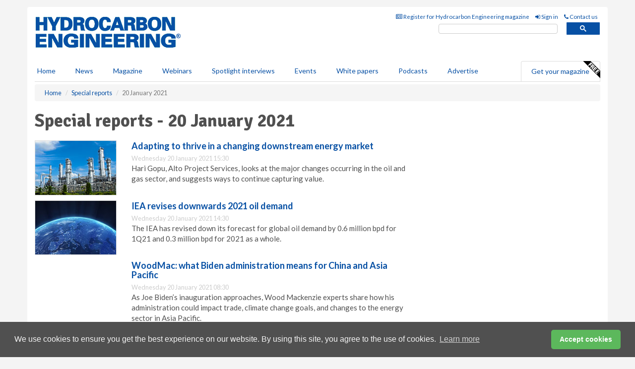

--- FILE ---
content_type: application/javascript; charset=utf-8
request_url: https://fundingchoicesmessages.google.com/f/AGSKWxU86olWD5If1FbgOvHQbEbUOBgBSySb3zVEHSuVm6UwRxyBXGQDTZZYu8H5HJjrEq3nsXS0wdj2Bute9lszfMtkWJ_r93k5b--D_EamHb3t0e6-iL0kwfXJVe_6QAHgQ6VnxAFCel83M7NQpl6mZjEJKOl5Fu6muvvon582B6oQCe3i2e7HKs_lbYYM/_/popounder4./advertisementmapping./advaluewriter._banner_ad//ext_ads.
body_size: -1290
content:
window['b71b22bb-4171-4650-bc18-7192a13cecee'] = true;